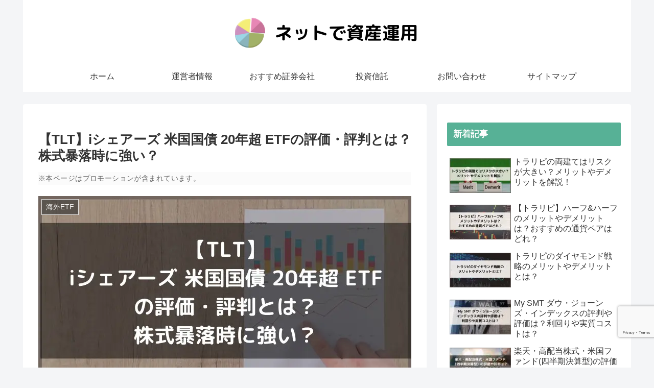

--- FILE ---
content_type: text/html; charset=utf-8
request_url: https://www.google.com/recaptcha/api2/anchor?ar=1&k=6Lc5-IIqAAAAAHmWf97S1L3ZHxdmQgg8UYR5e3Es&co=aHR0cHM6Ly9tb25leS1rbm93aG93LmNvbTo0NDM.&hl=en&v=N67nZn4AqZkNcbeMu4prBgzg&size=invisible&anchor-ms=20000&execute-ms=30000&cb=jh8ch9gjqt5e
body_size: 48951
content:
<!DOCTYPE HTML><html dir="ltr" lang="en"><head><meta http-equiv="Content-Type" content="text/html; charset=UTF-8">
<meta http-equiv="X-UA-Compatible" content="IE=edge">
<title>reCAPTCHA</title>
<style type="text/css">
/* cyrillic-ext */
@font-face {
  font-family: 'Roboto';
  font-style: normal;
  font-weight: 400;
  font-stretch: 100%;
  src: url(//fonts.gstatic.com/s/roboto/v48/KFO7CnqEu92Fr1ME7kSn66aGLdTylUAMa3GUBHMdazTgWw.woff2) format('woff2');
  unicode-range: U+0460-052F, U+1C80-1C8A, U+20B4, U+2DE0-2DFF, U+A640-A69F, U+FE2E-FE2F;
}
/* cyrillic */
@font-face {
  font-family: 'Roboto';
  font-style: normal;
  font-weight: 400;
  font-stretch: 100%;
  src: url(//fonts.gstatic.com/s/roboto/v48/KFO7CnqEu92Fr1ME7kSn66aGLdTylUAMa3iUBHMdazTgWw.woff2) format('woff2');
  unicode-range: U+0301, U+0400-045F, U+0490-0491, U+04B0-04B1, U+2116;
}
/* greek-ext */
@font-face {
  font-family: 'Roboto';
  font-style: normal;
  font-weight: 400;
  font-stretch: 100%;
  src: url(//fonts.gstatic.com/s/roboto/v48/KFO7CnqEu92Fr1ME7kSn66aGLdTylUAMa3CUBHMdazTgWw.woff2) format('woff2');
  unicode-range: U+1F00-1FFF;
}
/* greek */
@font-face {
  font-family: 'Roboto';
  font-style: normal;
  font-weight: 400;
  font-stretch: 100%;
  src: url(//fonts.gstatic.com/s/roboto/v48/KFO7CnqEu92Fr1ME7kSn66aGLdTylUAMa3-UBHMdazTgWw.woff2) format('woff2');
  unicode-range: U+0370-0377, U+037A-037F, U+0384-038A, U+038C, U+038E-03A1, U+03A3-03FF;
}
/* math */
@font-face {
  font-family: 'Roboto';
  font-style: normal;
  font-weight: 400;
  font-stretch: 100%;
  src: url(//fonts.gstatic.com/s/roboto/v48/KFO7CnqEu92Fr1ME7kSn66aGLdTylUAMawCUBHMdazTgWw.woff2) format('woff2');
  unicode-range: U+0302-0303, U+0305, U+0307-0308, U+0310, U+0312, U+0315, U+031A, U+0326-0327, U+032C, U+032F-0330, U+0332-0333, U+0338, U+033A, U+0346, U+034D, U+0391-03A1, U+03A3-03A9, U+03B1-03C9, U+03D1, U+03D5-03D6, U+03F0-03F1, U+03F4-03F5, U+2016-2017, U+2034-2038, U+203C, U+2040, U+2043, U+2047, U+2050, U+2057, U+205F, U+2070-2071, U+2074-208E, U+2090-209C, U+20D0-20DC, U+20E1, U+20E5-20EF, U+2100-2112, U+2114-2115, U+2117-2121, U+2123-214F, U+2190, U+2192, U+2194-21AE, U+21B0-21E5, U+21F1-21F2, U+21F4-2211, U+2213-2214, U+2216-22FF, U+2308-230B, U+2310, U+2319, U+231C-2321, U+2336-237A, U+237C, U+2395, U+239B-23B7, U+23D0, U+23DC-23E1, U+2474-2475, U+25AF, U+25B3, U+25B7, U+25BD, U+25C1, U+25CA, U+25CC, U+25FB, U+266D-266F, U+27C0-27FF, U+2900-2AFF, U+2B0E-2B11, U+2B30-2B4C, U+2BFE, U+3030, U+FF5B, U+FF5D, U+1D400-1D7FF, U+1EE00-1EEFF;
}
/* symbols */
@font-face {
  font-family: 'Roboto';
  font-style: normal;
  font-weight: 400;
  font-stretch: 100%;
  src: url(//fonts.gstatic.com/s/roboto/v48/KFO7CnqEu92Fr1ME7kSn66aGLdTylUAMaxKUBHMdazTgWw.woff2) format('woff2');
  unicode-range: U+0001-000C, U+000E-001F, U+007F-009F, U+20DD-20E0, U+20E2-20E4, U+2150-218F, U+2190, U+2192, U+2194-2199, U+21AF, U+21E6-21F0, U+21F3, U+2218-2219, U+2299, U+22C4-22C6, U+2300-243F, U+2440-244A, U+2460-24FF, U+25A0-27BF, U+2800-28FF, U+2921-2922, U+2981, U+29BF, U+29EB, U+2B00-2BFF, U+4DC0-4DFF, U+FFF9-FFFB, U+10140-1018E, U+10190-1019C, U+101A0, U+101D0-101FD, U+102E0-102FB, U+10E60-10E7E, U+1D2C0-1D2D3, U+1D2E0-1D37F, U+1F000-1F0FF, U+1F100-1F1AD, U+1F1E6-1F1FF, U+1F30D-1F30F, U+1F315, U+1F31C, U+1F31E, U+1F320-1F32C, U+1F336, U+1F378, U+1F37D, U+1F382, U+1F393-1F39F, U+1F3A7-1F3A8, U+1F3AC-1F3AF, U+1F3C2, U+1F3C4-1F3C6, U+1F3CA-1F3CE, U+1F3D4-1F3E0, U+1F3ED, U+1F3F1-1F3F3, U+1F3F5-1F3F7, U+1F408, U+1F415, U+1F41F, U+1F426, U+1F43F, U+1F441-1F442, U+1F444, U+1F446-1F449, U+1F44C-1F44E, U+1F453, U+1F46A, U+1F47D, U+1F4A3, U+1F4B0, U+1F4B3, U+1F4B9, U+1F4BB, U+1F4BF, U+1F4C8-1F4CB, U+1F4D6, U+1F4DA, U+1F4DF, U+1F4E3-1F4E6, U+1F4EA-1F4ED, U+1F4F7, U+1F4F9-1F4FB, U+1F4FD-1F4FE, U+1F503, U+1F507-1F50B, U+1F50D, U+1F512-1F513, U+1F53E-1F54A, U+1F54F-1F5FA, U+1F610, U+1F650-1F67F, U+1F687, U+1F68D, U+1F691, U+1F694, U+1F698, U+1F6AD, U+1F6B2, U+1F6B9-1F6BA, U+1F6BC, U+1F6C6-1F6CF, U+1F6D3-1F6D7, U+1F6E0-1F6EA, U+1F6F0-1F6F3, U+1F6F7-1F6FC, U+1F700-1F7FF, U+1F800-1F80B, U+1F810-1F847, U+1F850-1F859, U+1F860-1F887, U+1F890-1F8AD, U+1F8B0-1F8BB, U+1F8C0-1F8C1, U+1F900-1F90B, U+1F93B, U+1F946, U+1F984, U+1F996, U+1F9E9, U+1FA00-1FA6F, U+1FA70-1FA7C, U+1FA80-1FA89, U+1FA8F-1FAC6, U+1FACE-1FADC, U+1FADF-1FAE9, U+1FAF0-1FAF8, U+1FB00-1FBFF;
}
/* vietnamese */
@font-face {
  font-family: 'Roboto';
  font-style: normal;
  font-weight: 400;
  font-stretch: 100%;
  src: url(//fonts.gstatic.com/s/roboto/v48/KFO7CnqEu92Fr1ME7kSn66aGLdTylUAMa3OUBHMdazTgWw.woff2) format('woff2');
  unicode-range: U+0102-0103, U+0110-0111, U+0128-0129, U+0168-0169, U+01A0-01A1, U+01AF-01B0, U+0300-0301, U+0303-0304, U+0308-0309, U+0323, U+0329, U+1EA0-1EF9, U+20AB;
}
/* latin-ext */
@font-face {
  font-family: 'Roboto';
  font-style: normal;
  font-weight: 400;
  font-stretch: 100%;
  src: url(//fonts.gstatic.com/s/roboto/v48/KFO7CnqEu92Fr1ME7kSn66aGLdTylUAMa3KUBHMdazTgWw.woff2) format('woff2');
  unicode-range: U+0100-02BA, U+02BD-02C5, U+02C7-02CC, U+02CE-02D7, U+02DD-02FF, U+0304, U+0308, U+0329, U+1D00-1DBF, U+1E00-1E9F, U+1EF2-1EFF, U+2020, U+20A0-20AB, U+20AD-20C0, U+2113, U+2C60-2C7F, U+A720-A7FF;
}
/* latin */
@font-face {
  font-family: 'Roboto';
  font-style: normal;
  font-weight: 400;
  font-stretch: 100%;
  src: url(//fonts.gstatic.com/s/roboto/v48/KFO7CnqEu92Fr1ME7kSn66aGLdTylUAMa3yUBHMdazQ.woff2) format('woff2');
  unicode-range: U+0000-00FF, U+0131, U+0152-0153, U+02BB-02BC, U+02C6, U+02DA, U+02DC, U+0304, U+0308, U+0329, U+2000-206F, U+20AC, U+2122, U+2191, U+2193, U+2212, U+2215, U+FEFF, U+FFFD;
}
/* cyrillic-ext */
@font-face {
  font-family: 'Roboto';
  font-style: normal;
  font-weight: 500;
  font-stretch: 100%;
  src: url(//fonts.gstatic.com/s/roboto/v48/KFO7CnqEu92Fr1ME7kSn66aGLdTylUAMa3GUBHMdazTgWw.woff2) format('woff2');
  unicode-range: U+0460-052F, U+1C80-1C8A, U+20B4, U+2DE0-2DFF, U+A640-A69F, U+FE2E-FE2F;
}
/* cyrillic */
@font-face {
  font-family: 'Roboto';
  font-style: normal;
  font-weight: 500;
  font-stretch: 100%;
  src: url(//fonts.gstatic.com/s/roboto/v48/KFO7CnqEu92Fr1ME7kSn66aGLdTylUAMa3iUBHMdazTgWw.woff2) format('woff2');
  unicode-range: U+0301, U+0400-045F, U+0490-0491, U+04B0-04B1, U+2116;
}
/* greek-ext */
@font-face {
  font-family: 'Roboto';
  font-style: normal;
  font-weight: 500;
  font-stretch: 100%;
  src: url(//fonts.gstatic.com/s/roboto/v48/KFO7CnqEu92Fr1ME7kSn66aGLdTylUAMa3CUBHMdazTgWw.woff2) format('woff2');
  unicode-range: U+1F00-1FFF;
}
/* greek */
@font-face {
  font-family: 'Roboto';
  font-style: normal;
  font-weight: 500;
  font-stretch: 100%;
  src: url(//fonts.gstatic.com/s/roboto/v48/KFO7CnqEu92Fr1ME7kSn66aGLdTylUAMa3-UBHMdazTgWw.woff2) format('woff2');
  unicode-range: U+0370-0377, U+037A-037F, U+0384-038A, U+038C, U+038E-03A1, U+03A3-03FF;
}
/* math */
@font-face {
  font-family: 'Roboto';
  font-style: normal;
  font-weight: 500;
  font-stretch: 100%;
  src: url(//fonts.gstatic.com/s/roboto/v48/KFO7CnqEu92Fr1ME7kSn66aGLdTylUAMawCUBHMdazTgWw.woff2) format('woff2');
  unicode-range: U+0302-0303, U+0305, U+0307-0308, U+0310, U+0312, U+0315, U+031A, U+0326-0327, U+032C, U+032F-0330, U+0332-0333, U+0338, U+033A, U+0346, U+034D, U+0391-03A1, U+03A3-03A9, U+03B1-03C9, U+03D1, U+03D5-03D6, U+03F0-03F1, U+03F4-03F5, U+2016-2017, U+2034-2038, U+203C, U+2040, U+2043, U+2047, U+2050, U+2057, U+205F, U+2070-2071, U+2074-208E, U+2090-209C, U+20D0-20DC, U+20E1, U+20E5-20EF, U+2100-2112, U+2114-2115, U+2117-2121, U+2123-214F, U+2190, U+2192, U+2194-21AE, U+21B0-21E5, U+21F1-21F2, U+21F4-2211, U+2213-2214, U+2216-22FF, U+2308-230B, U+2310, U+2319, U+231C-2321, U+2336-237A, U+237C, U+2395, U+239B-23B7, U+23D0, U+23DC-23E1, U+2474-2475, U+25AF, U+25B3, U+25B7, U+25BD, U+25C1, U+25CA, U+25CC, U+25FB, U+266D-266F, U+27C0-27FF, U+2900-2AFF, U+2B0E-2B11, U+2B30-2B4C, U+2BFE, U+3030, U+FF5B, U+FF5D, U+1D400-1D7FF, U+1EE00-1EEFF;
}
/* symbols */
@font-face {
  font-family: 'Roboto';
  font-style: normal;
  font-weight: 500;
  font-stretch: 100%;
  src: url(//fonts.gstatic.com/s/roboto/v48/KFO7CnqEu92Fr1ME7kSn66aGLdTylUAMaxKUBHMdazTgWw.woff2) format('woff2');
  unicode-range: U+0001-000C, U+000E-001F, U+007F-009F, U+20DD-20E0, U+20E2-20E4, U+2150-218F, U+2190, U+2192, U+2194-2199, U+21AF, U+21E6-21F0, U+21F3, U+2218-2219, U+2299, U+22C4-22C6, U+2300-243F, U+2440-244A, U+2460-24FF, U+25A0-27BF, U+2800-28FF, U+2921-2922, U+2981, U+29BF, U+29EB, U+2B00-2BFF, U+4DC0-4DFF, U+FFF9-FFFB, U+10140-1018E, U+10190-1019C, U+101A0, U+101D0-101FD, U+102E0-102FB, U+10E60-10E7E, U+1D2C0-1D2D3, U+1D2E0-1D37F, U+1F000-1F0FF, U+1F100-1F1AD, U+1F1E6-1F1FF, U+1F30D-1F30F, U+1F315, U+1F31C, U+1F31E, U+1F320-1F32C, U+1F336, U+1F378, U+1F37D, U+1F382, U+1F393-1F39F, U+1F3A7-1F3A8, U+1F3AC-1F3AF, U+1F3C2, U+1F3C4-1F3C6, U+1F3CA-1F3CE, U+1F3D4-1F3E0, U+1F3ED, U+1F3F1-1F3F3, U+1F3F5-1F3F7, U+1F408, U+1F415, U+1F41F, U+1F426, U+1F43F, U+1F441-1F442, U+1F444, U+1F446-1F449, U+1F44C-1F44E, U+1F453, U+1F46A, U+1F47D, U+1F4A3, U+1F4B0, U+1F4B3, U+1F4B9, U+1F4BB, U+1F4BF, U+1F4C8-1F4CB, U+1F4D6, U+1F4DA, U+1F4DF, U+1F4E3-1F4E6, U+1F4EA-1F4ED, U+1F4F7, U+1F4F9-1F4FB, U+1F4FD-1F4FE, U+1F503, U+1F507-1F50B, U+1F50D, U+1F512-1F513, U+1F53E-1F54A, U+1F54F-1F5FA, U+1F610, U+1F650-1F67F, U+1F687, U+1F68D, U+1F691, U+1F694, U+1F698, U+1F6AD, U+1F6B2, U+1F6B9-1F6BA, U+1F6BC, U+1F6C6-1F6CF, U+1F6D3-1F6D7, U+1F6E0-1F6EA, U+1F6F0-1F6F3, U+1F6F7-1F6FC, U+1F700-1F7FF, U+1F800-1F80B, U+1F810-1F847, U+1F850-1F859, U+1F860-1F887, U+1F890-1F8AD, U+1F8B0-1F8BB, U+1F8C0-1F8C1, U+1F900-1F90B, U+1F93B, U+1F946, U+1F984, U+1F996, U+1F9E9, U+1FA00-1FA6F, U+1FA70-1FA7C, U+1FA80-1FA89, U+1FA8F-1FAC6, U+1FACE-1FADC, U+1FADF-1FAE9, U+1FAF0-1FAF8, U+1FB00-1FBFF;
}
/* vietnamese */
@font-face {
  font-family: 'Roboto';
  font-style: normal;
  font-weight: 500;
  font-stretch: 100%;
  src: url(//fonts.gstatic.com/s/roboto/v48/KFO7CnqEu92Fr1ME7kSn66aGLdTylUAMa3OUBHMdazTgWw.woff2) format('woff2');
  unicode-range: U+0102-0103, U+0110-0111, U+0128-0129, U+0168-0169, U+01A0-01A1, U+01AF-01B0, U+0300-0301, U+0303-0304, U+0308-0309, U+0323, U+0329, U+1EA0-1EF9, U+20AB;
}
/* latin-ext */
@font-face {
  font-family: 'Roboto';
  font-style: normal;
  font-weight: 500;
  font-stretch: 100%;
  src: url(//fonts.gstatic.com/s/roboto/v48/KFO7CnqEu92Fr1ME7kSn66aGLdTylUAMa3KUBHMdazTgWw.woff2) format('woff2');
  unicode-range: U+0100-02BA, U+02BD-02C5, U+02C7-02CC, U+02CE-02D7, U+02DD-02FF, U+0304, U+0308, U+0329, U+1D00-1DBF, U+1E00-1E9F, U+1EF2-1EFF, U+2020, U+20A0-20AB, U+20AD-20C0, U+2113, U+2C60-2C7F, U+A720-A7FF;
}
/* latin */
@font-face {
  font-family: 'Roboto';
  font-style: normal;
  font-weight: 500;
  font-stretch: 100%;
  src: url(//fonts.gstatic.com/s/roboto/v48/KFO7CnqEu92Fr1ME7kSn66aGLdTylUAMa3yUBHMdazQ.woff2) format('woff2');
  unicode-range: U+0000-00FF, U+0131, U+0152-0153, U+02BB-02BC, U+02C6, U+02DA, U+02DC, U+0304, U+0308, U+0329, U+2000-206F, U+20AC, U+2122, U+2191, U+2193, U+2212, U+2215, U+FEFF, U+FFFD;
}
/* cyrillic-ext */
@font-face {
  font-family: 'Roboto';
  font-style: normal;
  font-weight: 900;
  font-stretch: 100%;
  src: url(//fonts.gstatic.com/s/roboto/v48/KFO7CnqEu92Fr1ME7kSn66aGLdTylUAMa3GUBHMdazTgWw.woff2) format('woff2');
  unicode-range: U+0460-052F, U+1C80-1C8A, U+20B4, U+2DE0-2DFF, U+A640-A69F, U+FE2E-FE2F;
}
/* cyrillic */
@font-face {
  font-family: 'Roboto';
  font-style: normal;
  font-weight: 900;
  font-stretch: 100%;
  src: url(//fonts.gstatic.com/s/roboto/v48/KFO7CnqEu92Fr1ME7kSn66aGLdTylUAMa3iUBHMdazTgWw.woff2) format('woff2');
  unicode-range: U+0301, U+0400-045F, U+0490-0491, U+04B0-04B1, U+2116;
}
/* greek-ext */
@font-face {
  font-family: 'Roboto';
  font-style: normal;
  font-weight: 900;
  font-stretch: 100%;
  src: url(//fonts.gstatic.com/s/roboto/v48/KFO7CnqEu92Fr1ME7kSn66aGLdTylUAMa3CUBHMdazTgWw.woff2) format('woff2');
  unicode-range: U+1F00-1FFF;
}
/* greek */
@font-face {
  font-family: 'Roboto';
  font-style: normal;
  font-weight: 900;
  font-stretch: 100%;
  src: url(//fonts.gstatic.com/s/roboto/v48/KFO7CnqEu92Fr1ME7kSn66aGLdTylUAMa3-UBHMdazTgWw.woff2) format('woff2');
  unicode-range: U+0370-0377, U+037A-037F, U+0384-038A, U+038C, U+038E-03A1, U+03A3-03FF;
}
/* math */
@font-face {
  font-family: 'Roboto';
  font-style: normal;
  font-weight: 900;
  font-stretch: 100%;
  src: url(//fonts.gstatic.com/s/roboto/v48/KFO7CnqEu92Fr1ME7kSn66aGLdTylUAMawCUBHMdazTgWw.woff2) format('woff2');
  unicode-range: U+0302-0303, U+0305, U+0307-0308, U+0310, U+0312, U+0315, U+031A, U+0326-0327, U+032C, U+032F-0330, U+0332-0333, U+0338, U+033A, U+0346, U+034D, U+0391-03A1, U+03A3-03A9, U+03B1-03C9, U+03D1, U+03D5-03D6, U+03F0-03F1, U+03F4-03F5, U+2016-2017, U+2034-2038, U+203C, U+2040, U+2043, U+2047, U+2050, U+2057, U+205F, U+2070-2071, U+2074-208E, U+2090-209C, U+20D0-20DC, U+20E1, U+20E5-20EF, U+2100-2112, U+2114-2115, U+2117-2121, U+2123-214F, U+2190, U+2192, U+2194-21AE, U+21B0-21E5, U+21F1-21F2, U+21F4-2211, U+2213-2214, U+2216-22FF, U+2308-230B, U+2310, U+2319, U+231C-2321, U+2336-237A, U+237C, U+2395, U+239B-23B7, U+23D0, U+23DC-23E1, U+2474-2475, U+25AF, U+25B3, U+25B7, U+25BD, U+25C1, U+25CA, U+25CC, U+25FB, U+266D-266F, U+27C0-27FF, U+2900-2AFF, U+2B0E-2B11, U+2B30-2B4C, U+2BFE, U+3030, U+FF5B, U+FF5D, U+1D400-1D7FF, U+1EE00-1EEFF;
}
/* symbols */
@font-face {
  font-family: 'Roboto';
  font-style: normal;
  font-weight: 900;
  font-stretch: 100%;
  src: url(//fonts.gstatic.com/s/roboto/v48/KFO7CnqEu92Fr1ME7kSn66aGLdTylUAMaxKUBHMdazTgWw.woff2) format('woff2');
  unicode-range: U+0001-000C, U+000E-001F, U+007F-009F, U+20DD-20E0, U+20E2-20E4, U+2150-218F, U+2190, U+2192, U+2194-2199, U+21AF, U+21E6-21F0, U+21F3, U+2218-2219, U+2299, U+22C4-22C6, U+2300-243F, U+2440-244A, U+2460-24FF, U+25A0-27BF, U+2800-28FF, U+2921-2922, U+2981, U+29BF, U+29EB, U+2B00-2BFF, U+4DC0-4DFF, U+FFF9-FFFB, U+10140-1018E, U+10190-1019C, U+101A0, U+101D0-101FD, U+102E0-102FB, U+10E60-10E7E, U+1D2C0-1D2D3, U+1D2E0-1D37F, U+1F000-1F0FF, U+1F100-1F1AD, U+1F1E6-1F1FF, U+1F30D-1F30F, U+1F315, U+1F31C, U+1F31E, U+1F320-1F32C, U+1F336, U+1F378, U+1F37D, U+1F382, U+1F393-1F39F, U+1F3A7-1F3A8, U+1F3AC-1F3AF, U+1F3C2, U+1F3C4-1F3C6, U+1F3CA-1F3CE, U+1F3D4-1F3E0, U+1F3ED, U+1F3F1-1F3F3, U+1F3F5-1F3F7, U+1F408, U+1F415, U+1F41F, U+1F426, U+1F43F, U+1F441-1F442, U+1F444, U+1F446-1F449, U+1F44C-1F44E, U+1F453, U+1F46A, U+1F47D, U+1F4A3, U+1F4B0, U+1F4B3, U+1F4B9, U+1F4BB, U+1F4BF, U+1F4C8-1F4CB, U+1F4D6, U+1F4DA, U+1F4DF, U+1F4E3-1F4E6, U+1F4EA-1F4ED, U+1F4F7, U+1F4F9-1F4FB, U+1F4FD-1F4FE, U+1F503, U+1F507-1F50B, U+1F50D, U+1F512-1F513, U+1F53E-1F54A, U+1F54F-1F5FA, U+1F610, U+1F650-1F67F, U+1F687, U+1F68D, U+1F691, U+1F694, U+1F698, U+1F6AD, U+1F6B2, U+1F6B9-1F6BA, U+1F6BC, U+1F6C6-1F6CF, U+1F6D3-1F6D7, U+1F6E0-1F6EA, U+1F6F0-1F6F3, U+1F6F7-1F6FC, U+1F700-1F7FF, U+1F800-1F80B, U+1F810-1F847, U+1F850-1F859, U+1F860-1F887, U+1F890-1F8AD, U+1F8B0-1F8BB, U+1F8C0-1F8C1, U+1F900-1F90B, U+1F93B, U+1F946, U+1F984, U+1F996, U+1F9E9, U+1FA00-1FA6F, U+1FA70-1FA7C, U+1FA80-1FA89, U+1FA8F-1FAC6, U+1FACE-1FADC, U+1FADF-1FAE9, U+1FAF0-1FAF8, U+1FB00-1FBFF;
}
/* vietnamese */
@font-face {
  font-family: 'Roboto';
  font-style: normal;
  font-weight: 900;
  font-stretch: 100%;
  src: url(//fonts.gstatic.com/s/roboto/v48/KFO7CnqEu92Fr1ME7kSn66aGLdTylUAMa3OUBHMdazTgWw.woff2) format('woff2');
  unicode-range: U+0102-0103, U+0110-0111, U+0128-0129, U+0168-0169, U+01A0-01A1, U+01AF-01B0, U+0300-0301, U+0303-0304, U+0308-0309, U+0323, U+0329, U+1EA0-1EF9, U+20AB;
}
/* latin-ext */
@font-face {
  font-family: 'Roboto';
  font-style: normal;
  font-weight: 900;
  font-stretch: 100%;
  src: url(//fonts.gstatic.com/s/roboto/v48/KFO7CnqEu92Fr1ME7kSn66aGLdTylUAMa3KUBHMdazTgWw.woff2) format('woff2');
  unicode-range: U+0100-02BA, U+02BD-02C5, U+02C7-02CC, U+02CE-02D7, U+02DD-02FF, U+0304, U+0308, U+0329, U+1D00-1DBF, U+1E00-1E9F, U+1EF2-1EFF, U+2020, U+20A0-20AB, U+20AD-20C0, U+2113, U+2C60-2C7F, U+A720-A7FF;
}
/* latin */
@font-face {
  font-family: 'Roboto';
  font-style: normal;
  font-weight: 900;
  font-stretch: 100%;
  src: url(//fonts.gstatic.com/s/roboto/v48/KFO7CnqEu92Fr1ME7kSn66aGLdTylUAMa3yUBHMdazQ.woff2) format('woff2');
  unicode-range: U+0000-00FF, U+0131, U+0152-0153, U+02BB-02BC, U+02C6, U+02DA, U+02DC, U+0304, U+0308, U+0329, U+2000-206F, U+20AC, U+2122, U+2191, U+2193, U+2212, U+2215, U+FEFF, U+FFFD;
}

</style>
<link rel="stylesheet" type="text/css" href="https://www.gstatic.com/recaptcha/releases/N67nZn4AqZkNcbeMu4prBgzg/styles__ltr.css">
<script nonce="qbaNx-Vl3M2ViJNjgd20KA" type="text/javascript">window['__recaptcha_api'] = 'https://www.google.com/recaptcha/api2/';</script>
<script type="text/javascript" src="https://www.gstatic.com/recaptcha/releases/N67nZn4AqZkNcbeMu4prBgzg/recaptcha__en.js" nonce="qbaNx-Vl3M2ViJNjgd20KA">
      
    </script></head>
<body><div id="rc-anchor-alert" class="rc-anchor-alert"></div>
<input type="hidden" id="recaptcha-token" value="[base64]">
<script type="text/javascript" nonce="qbaNx-Vl3M2ViJNjgd20KA">
      recaptcha.anchor.Main.init("[\x22ainput\x22,[\x22bgdata\x22,\x22\x22,\[base64]/[base64]/[base64]/bmV3IHJbeF0oY1swXSk6RT09Mj9uZXcgclt4XShjWzBdLGNbMV0pOkU9PTM/bmV3IHJbeF0oY1swXSxjWzFdLGNbMl0pOkU9PTQ/[base64]/[base64]/[base64]/[base64]/[base64]/[base64]/[base64]/[base64]\x22,\[base64]\\u003d\x22,\x22bkpRw7bDrsKkb0ErS8OZwqYSw7wFw4QsEi5FeyMQAcKGQMOXwrrDscKpwo/Cu0DDq8OHFcKsO8KhEcKTw6bDmcKcw43Cry7CmRwPJV9RRE/DlMO/e8OjIsKFDsKgwoMHMHxScFPCmw/CiW5MwozDqG5+dMK3wq/Dl8KiwrlVw4Vnwr3Dv8KLwrTClsOnL8Kdw7HDqsOKwr4/eCjCnsKiw7PCv8OSJUzDqcOTwrjDpMKQLQLDswIswqZ7IsKswp3DjzxLw5kjRsOsQHo6TEhMwpTDlGUtE8OHYsKnOGANU3pFDMOsw7DCjMK1ccKWKSR7H3HChAgIfA/[base64]/DkcKjMjrDoQo6wq7Drz5oRwPDssOqwrg4w53DlCtAPMKXw6lSwqvDmMKcw4/Dq3EAw5nCs8KwwqhPwqRSOsO0w6/Cp8KsLMONGsKRworCvcK2w4Jjw4TCncKgw5FsdcK6d8OhJcOnw57Cn07ClMORNCzDrGvCqlwvwoLCjMKkMcOTwpUzwqM0IlYqwqoFBcK4w6QNNVoDwoEgwoHDjVjCn8K3LnwSw6HCkypmK8OUwr/DusOqwrrCpHDDkMKlXDhPwqfDjWBbLMOqwopiwpvCo8O8w65yw5dhwrnCv1RDUSXCicOiJghUw63Cn8KKPxRdwqDCrGbCsBAePB/[base64]/Cr0fDv0EAw7tzanHCisOJwrotQsOvNcOkIXQJw4LDrmwlw5QPV1/[base64]/Dh8K5FjwIw5pcT8O8w4rDl8K1X8KoDsKAwq3DpsKsZAVMwqo6UcKWdsO4woDDlXvCjcK/woXCvgUYLMOJGD/DvRgUw6N0b3JTwq3CgHlDw6rDosOBw40wbsKvwq/Dm8OlB8OkwprDi8O3wqzCnBLCmi1RAmDDscK/T2dwwqHDv8K1w7VCwqLDvsKVwqnCrnZCD35Pwr9nwrrCuQR7w6oUw6hVw7DDh8OSAcKjasOHw4/ChMKEwoXDvnc5w5vDk8KPAjlfP8KVeWLDmBrCiCfDm8KxUcKzw4DCncO9TgvCksKpw7EDHMKVw5HDiUHCtcKvM3TDvkHCqSzDukfDkMOGw5tww6bCjiXCsWE3wowHw6ByI8KvaMOgw5tWwp5cwprCvXHDn0M7w6vDnSfCvG/Dvh4qwqXDm8K5w5ZYUy7Dnx7CjsORw7YFw7nDh8KCwqbCl07CicOawpjDh8OLw4o6IzLCiU3Dii4INELDin8Iw7gUw7DCqXjCvG/CtcKdwq7Crw47wrzCh8Kcwq0df8O1wp5uP2LDj2kYbcKrw6AFwq7CpMOTwrTDhMODAhDDqcKWwo/CiA/DiMKPNsKhw4bCvMK9wrHCgjggE8KlQHxQw6B2wo1awqcWw49qw4jDtXsIJsOYwqJew4l0E0U1w4nDuCnDq8KJwqDCmRXDs8OLw4nDmsO6dGhsFkRuMmM8HMOyw7vDocKZw75ALVwjOcKAwrQ1QmvDjG9bfEzDsg9DEX0Kwr/[base64]/CpiF3VsO/w5bChMKvw73DmC1XGWjCscOeXB5SfMK1AQbCk2nCnMOYcz7ChyAedkbDpWfCpMO9wobCgMOzPnnCuB47wrbDlzQewqPCnsKkw7ZpwrnDnDBWQ0vDqcOLw6tTMsODwq/DnHTDpMObGDTCtE9jwoHCv8KnwrkBwqgYPcKxT2dNcsKhwr4BSMOsZsOewpzCgcOHw7DDkBFlfMKpTsKmeD/CmmRDwqkSwpAJYsOuwqbCniLChX5cZ8KGZ8KAwpoxOWsVAgAWbsKbwp7CqwbDlMKgwrbCjS4YeTIxXCZQw7oLw5vDslJwwobDhQnCslfDhcOcGMOcNsOWwq5LQRLDn8OrCxLDhcO4wrvDowrDiXEGwrfChA83wp7DhDzDv8OMw5YdwovClsOVw6p/w4BTwqlzw4EPBcKMJcOZPEPDn8K5IFgWI8Kkw6Ypw7HDpTTCtlpYw5LCvcOrwpp9AMKtE37CrsOqO8OBBjXCol7CpcKdSTowAjTDrsOxfWPCpMO7wo/[base64]/EcOZG8KMw7c4w49xwpnCp3nCocKnTmY+akXCt2HDljMFdXMgXnXDvTzDmX7Dq8OcVgYNS8KtworDjwzDj0TDrcONwrjDucKaw49rwopHXH/[base64]/CqsO1f8OJZWVUfcK7VWTCrUdDw6/DuxPCiXrCpn/Dvh7DmhgTwr/DjDDDlMOfFWUKNsK5wrNpw5oDw63DoBglw7VPM8KPRDXCu8KyBsOqSkHCgSzCoSUvBHMjBsOFOMOmw7MFw4x/QsO8woLDqTdcIBLDnMKSwrd3GsOVMUbDvMO3wpjCtcKCw6x3wrd3GHJhBwTDjjjDoD3DlVXCo8OyacOXecKlESzDosKQVwjDhyswTlrDrMKNBsO1wplQFVM7bcONRsKfwpEcUcKxw7zDukgJOi/ChBpZwo4vwqHCkXzDty4Ow4hXwp7CsXzCtsKiRcKmwr7CiCZgw6HDtHZKMMKkbm4mw7JKw7gQw4JTwp9YdMOjDMOKU8KMQcOSM8O4w4nDm1TDunjCjsKewpvDjcKRaGrDpjsuwr3CjMOcwpvCs8KlK2Y0wqJTw6nDkTB/XMOxwp3Cm0wdwpZowrQsccOpwo3DlEouVkVfO8KqGcOGwpNlBMO6eivDqcKoMMKMIsO3wr9RfMOmfsOww7QWaTTCmwvDpwV4w7NqUn7DgsKhJMKuwowEDMKWTMKLa17Cs8OPF8KPwqLCnsO+IEESw6NfwpjDv3RTwpPDvAZgwprCgMKnX2BuPGA/TsO0IUDCigU4BhFwRz3Dky3CrsOQEXcFw7ZkBcKQAsKTR8OawqlswrzDhwVaOCHCixVBcApGw7p1SCrCk8OgdGPCtl1owog3NB8Ow5TDosKWw6HCi8Ocw7Flw5HDlCBwwpzClcOawqnCj8KbaRFYBsOMVy/[base64]/wrLDrsK+dQLDiMKlCzDCgMKmw57CtMOpwq1rcMKdwqs9MwTCmw/CqWzCjMOwasOoD8OGYUp3wrnDtC5rwoDCij0OfcOOw7dvAjwCw5vDsMKgOsOpdT8lLG3DsMKQwotnw77DjTXChVzCoi3DgU5Iwr/DsMONw78DMcOMw57DmsOGw69iAMKDwqHCrsOnE8KTP8K+w7VfKXh2wpPClxvCicO8RMKCw7Adw7d5JsOUSMOmwpM7w74KSCrDqBtVw67Cngc7w5oHOAHCqcKKwpLCslXCqGdteMOgQhHDvcOrwrPClcOQwrXCgV0iPcKUw4YLYRTCn8OswrUbLTQOw5/CncKiOMOQw4hkb1vCrMKww7xmw6FBRcOfw4bCusO1w6LDsMKhbSDDijxCSQ/Dp1gPUXANVcOzw4cdfcKgccKNZMOOw6UiFMK+wqANa8OGbcKvIgUYw5LDssKXRMOaeAczeMO/ecONworClykka1V3w4tow5TCvMKSw696FMOuH8Oxw5Qbw6bCqsOpwp96SsOXQ8OBBS7Cg8Kqw6o/[base64]/DpcKzIMKbXcObwpjDi1/Cs8KnN8Kqwq3Dm8OFfMOJwrd+wqrDogtFesK8wqhIDQnCgXvDg8KswpLDoMOdw5gywrnCuXVxPcOiw5RZwqZ/[base64]/w4jDl8KgaU8SHcOCHTh4XV3DosKeX8KFworDscO6eHlkwphvLsKNT8OYJsOFG8OsMcOEwqHCssO8CHzDnBkIw6rCj8KMVsK5w4Fpw5LDisODASJAQMOvw4HCtcKZZQU0FMORwqx8w7rDmW/CncO4wo9yUsONSsO/HsKpwpTCgMOgUE9ww4kuw4g6wp/DinbCpMKBVMOFw4PDjWAjwoF6w5Mpw4kBwo/Cu1DCuVHCmnVRwrzChsOFwpzCimbCq8O+w5vDnlDClEDCoivDiMKBf3XDm03Cu8OPw4zCucK2G8O2Q8OlUcKABMO+w5vDmsOmwo/CnB0rPhJef2odKcKNDsOowqzDtMO6woRYwqbDrF0uf8K+QTENB8OtSAxmw7UqwqMDLcKcZsOXKMKaMMOnNMK7w40jYW7Ct8OMw6s6JcKJwoFww5/CuX7CusKFw4TDjcO2w7XDicOnwqUNw49qJsOrwoFAK0/DjcKRfMKAwqwGwr7Cin7Cj8Kqw5HDvyLCqsK4WBkgwpjDkxAPRwl2azdkbDUew7DDqUMlXMOjHMK7E2BEfcK8wrjCmlIOZTHDkQdXHiYNJyDDkULDu1XCuz7CvMOmA8KVH8OoMcKlZsKrSlQSMkd2ecK/MXMfw7LCtMOSY8KcwoBvw7Ukw7rDsMOrwpsWw4zDrnrCvMOVKcKkwr1LPxY7BjvCowcfDQjDkTDCu2EEwrwcw53CoxgLU8KEMsOjWcKew6/[base64]/wrNhw4ZZdW/[base64]/wqxgUU/Dp8K4w6fCssK8FDRGw4TDo8KZOELCrsONwpbDp8O7w4fDscOqw7s+w67Cp8KqZcOGT8OfOg3Ds3XCosO+QiPCs8OGwozCqcOHD1EBFyMOw5Nhw75Xw4Brwq9QFm/CqGnDnB/CoHxpf8OLDjoXwoElwoHDvR/[base64]/[base64]/CjcKEwpTDnsOWw7DCmkpSw5TDpnHDqsO8w57Dnndpw5FBMcOww6vDlHc6wrHCt8K0w55Sw4TDk1jDkQ7Dr2fCssKcwonDmnXCl8KTRcOPGwDCscK+HsKuHkkLcMKaScKWw4/DmsKcZMKgwpzDjsKhA8Onw6d6w6nDoMKSw687CEbCi8O1w5NYG8OEcS3CqsKkIg7DsxUrcMKpHjvDhE0eIcORSsO9T8K3AmtjbE8Tw7/DtQEbwpcoccK6w6HCqsKyw5Bqwqo6wpzCm8OoecKew7hYQjrDjcOJLsOgwrkaw70ww6jDjsO6w5gwwpTDp8KFw4Zjw4/[base64]/Ck8OQw4w8w6zCnik+w5Jxwqdrw50RXwTCj8OCwowewr9FGWFcw7AqbcOCw5DDniBUH8OwWcKNFMKYw7vDm8OZHMKkIMKHw5HCqwXDlHrConvCkMKFwqbCtMKnIwbDqGckLsOcwpXCoTZoVAhSXUtyZMOSwrZbATQlPhNHw6Ewwo8Wwpd5TMKcwrwyU8OQwpd/w4DDsMOqQypTPSrCjh9rw4HCt8KwH2wDwo5VccKfw5HChVDCrj0qwolSIcOTF8OVOwrDunjDscObwoHClsK+OA59eCsOwpQqw4Akw7PDvMOIJ0zChMKww7ByFQR7w7hGw7/CmcO7w5oEGMOowr3DkT/Dhh1gJsOxwq58D8KmZHjDg8KKwqhOwqbClcK9eBDDhcOXwocFw5g3w7fCviwmRcK1DClLTF/CuMKRFgU6wpLDiMOZIMO0woXCvC8wA8KpP8K8w7nCjWkDVG3CqhNPecKDJ8KBw60XCwTClsO8NAFpRQJoHydJScKxN2TDnjbDrR0uwofDtldxw4FUwqjCinzDoyZzEVXCs8ObblvDoUQrw7jDnRzCp8OTW8K+MSdcw7HDhn/CpmR2woLCi8OdA8O2DMORwqjDocOgQlJPHB3CrsO1PwvDqsKTPcKKW8KIbzvCuxpRwp/Dhj3Cu1fDv346wp/Dj8KGwr7DlkdabsOWw7E9BxwHwpl1w4QqRcOGw70swoEmFnY7wrJYfsKQw7TDt8Oxw4sqA8O6w7vDksOewp4/Mw3CrMKYUMKacBHDmiIGwonDtxTClTN2wpnCo8KjDsK8JCLCiMKswog5J8OKw6/[base64]/wqjDv3MTU2dEw6rDp3cgwp4dw4EadnIPSMK9w5VEw5kofcKxw54TGMOLBMKbFFXDrMOBY0kRw5fDnMOkI1wQHG/DhMKpw6g4OAhjwowbwrPDscK9acOQwr0qw4fDp0bDisKlwrrDmcOgVsOpXMO7w6TDosKQUMO/TMKLwq/ChhDComHCsWpsCm3DhcKOwrHDnBLCm8OTwpByw7jCkAgiw5DDuhURb8K/W1LCpkLClQHDmD/DkcKGwq4kB8KJZMOhV8KNNsOYwpnCosKfw4liw7x/[base64]/Sikuw7Unak/DjcOPw4xGZcOkawRnw7nCo2tHXnBcJMOpwr7Do3VCw6IzW8KXIcO3wr3Dm1/DnSbCpMOxX8OSTjXCoMKCwrDCphQpwoJKw7NFKcKvwoJgVxbCiXEhVyYWT8KfwqPClilxDgAQwrDCi8KvU8OVwobDpH/[base64]/Co8ORw49hXXLDi3ltw6oiYHPDm3zDlMOzW1tSZMKKOcOawp/Dj2hEw5jDhB7DhwTDocO6wo0zcV7ChcK7YgpTwpw6wqFuw7jCp8KaWihLwpTChcK4w5cyTkzDnMOYw7bCuUV3w5fDocOtOwZNe8OkG8OjwpjCjTjDrsOdw4LCsMOZP8KvGMK3KMOiw7/ChXPDuERmwp3Cj25qI24swqIGNGs7wrfDkVHDicKcUMOXecOXLsO+wpHCgMO9OcKqworDucOidsOBwq3Du8KVFWfDlxHCp2nClkp4cisnwrXDqxXClsOiw4zClMOpwoFPNcKtwrVKNxRMwq97w7xqwr7CiQEXw5XCkxdUQsOxwpTClsOBMA/CocOUFcOuUsKODREpTGzDtsK2SsKawqVQw7jCmCEowqc/w73CocKCV01obT0mwrPDvQnCl1jCs1nDrMO1H8Knw4bDry/DnMKwShbDrzZbw6QcFsKJwp3DkcOZDcOywr3CiMKZAWbDmz/DiwrCi3XDtx8Gw7UqfMOTbsKOw7EmTsKXwrLClsKhw6xJFFzDo8O5JXdHNcO5PsOtWgfCn3XCgsKMw5xeLmHCnhZ4wrgxPcOWW2xfwoDCqcOwCcKowpvClwEFKMKmRGwAdsKzfGTDgcKaSX/Dl8KLwqNuU8Kbw6DDl8OcE10LSBfDiQo1SMK5QA/CicObwpPCscOACMKEw7Z1csK/DsKcb0E/[base64]/DmMO7eXptSW7CsnhHw48Ew4VYQsKVw5XDosO+w4Uqw4E9QSQTa3zCr8KyfjzChcK7AsKsbRDDnMONw5TCqsKJM8ODwppZSSJPw7bDvsOSRw7Cg8OQw4fDkMOXw4dObMOQQG52LmB2UcOGK8KwNMOMWGDDtk3CvcObw4t+ax/CkcOLw7nDsRRPd8O4w6Rjwrdxwq46w6LCtyYqGGvCjRfDk8O9GsOMw5l4wpDCucOIwrnDucOoI0xCf3fDingjwrLDqzUuBsO6AcKPw6DDmMOgworDuMKewroHaMOswr3Cn8KkX8K6w7EBeMKiw5bDtcOOU8KwIQ/CkRbDucOuw5NwfUMrW8OBw7fCk8Kiwp9bw5Jsw78MwpZ1wpYYw5t1AcK2FgRlwqvCgcKcwpXCoMKbej8YwrvCocO8w7ZsaiLCisOjwr81XsKhKDpSK8KgPyduw6RLP8OtXSxPIMKIwrF0acK9XhLCsEVAw6J9wpTDlMO/[base64]/CniLCvR9yACXDq8KtcQglw5fCh2XCucOiXsKyT0t5WsKcQ8OPwovClknCp8KmS8O/w4HCr8Kgw4NmGwXDs8Kxw58Mw4/DocOcTMKdXcKvw47DsMOuwr5rOcOia8OGWMOEwpJBw4deG25Ddy/DlcKLJUnDh8OYw7JzwrLDpsOUFj/DlVtrw6TCrl8Zb34ZAMO8YsK+TXBnw6DDqHtVwq7Cvit+BMKsbwfDoMK0wpdiwq1UwpQnw4/DgsKcw7PDuVHDg2wnw7wrf8OrajHDjcK9McOiLQ/DgwIXw7HCukrCvMOQw7vCiGZHIyjCscKcw4BsQcK/wohcwozCqDLDhx9Xw4Qdw5glwqDDunZcw4MmDsKjYyl/UhbDusOkawPCvcOnwohswolRwqnCo8O7w7QbbsOTw60sYjXDk8KYw6gowqUBWcOSwp19IMKkwqfCrkjDoFXCm8OqwqNee3cJwqJefsK/ZVUNwoUMMsKiwo7Dpkx8McKcY8KWfMKpPsKvPmrDtmfDhcKxWMKgFl1Kw4RlPAHDiMK1wrwWccKedsKPw7bDox/CixrDtSxuI8K2A8KEwqjDgn/CkyREeQjDvRh/w4tDw619w4LCmHfDlsOlADzDmsO/woFAWsKbwpnDonTCjsKywqIFw6Z1dcKZPcO7EcKzNMK3M8OzXlbCsmzCm8OcwrnDrxHCqDtiw6MKNgHDgcKEw5jDhMOTPWbDuxnDpcKIw6jDnE1uH8KYwohOw4LDvSzDqMOPwoErwrUJWUzDjyp7dhPDhsOxScOBBsKuwoDDsjwOWcOrwpoHwr7CpjQXfcO/wqwSwoDDhsKaw5d+woAUE11Sw5gEAgzCl8KHwqMdwq3Dhh46wqgzUyRWcEfCowRNwqHDo8KcQsKWJMKicDzCu8Kdw4vDscK+w658wosYJn3ChWfDlh9gw5bDpVsccTTDqFN+VyQxw5DDi8Kqw6Fqwo/Cp8OHIsOlNcO6C8KzPX52woXDlDXCnDHDnwrCsmPClsKEI8O2W04hJWlyKcOWw6Niw5Qgd8K8wrTDq2geLwMkw4XCoxNWch3CrQ4Aw7TCmzc9HMOnYsKzwp/CmxZIwoAQw5DCncKrwqLChjgTwqFbw4RJwqPDlCx0w68dCQAXw6g8CcKVwrzDq0RPw6Y/JcOGw5HCh8OxwqjCoGhgEiIIETTCpMK9eyLDgid/W8OwIcOXwpIDw5DDjsKoVW5KfMKtS8OhfsO2w6E2wrLCpMOoJcKxDsO+w5JfVTprwocpwpVtZxMMGHfChsKeaGjDusKrwpfCrzTDmcKkwpfDnhIVcQAfwpLDg8O0En0rw6BFMikxBh7DsBMYwpfDqMOeTkEla0cNw6zCjVXCiBDCo8ODw5PDoiZkw5Uqw7I/[base64]/CqMOiwq3DnsK7woZNwqoAfnNlw6oyc8OgTsOcwpMTw4vCs8Oyw5M+HRPCo8OUw63CiF7DuMKBO8Osw63DgMOOw6HCgsO2wq3DqxwgD34UAMO3XgjDpR/Ck1g5T10/csKCw5vDiMKZRMK+w6kTAsKbBcK7wrUtwoZST8KOw58VwprCiXIXdUw3wr7Cq3nDkcK6GUbCjMO+w6AOw4rCmh3DgkNiw5xYXcOKwpsvwogdcG/ClcK2w6wqwrrDkQLCt3R/HHzCtcOVITVxwrcewrQpTTbDoE7Dv8KHw6Z/w4fDu2hgw4kgwpkeMEfCjMOZwoUKw5xLwoxYw6ASw7B8w6xHSQkAw5nCrADDtsKDwpDDv0glLsKew5fDi8KzB1oONjnCicKBRBjDvsOzZ8O/[base64]/[base64]/Ciz4PZnHClcOhwr/[base64]/woPDj8KGw6dZBxxBwprCu8KEw7N1DcKvw4zDj8K0J8K/w7LClcK0woPCvEh0HsKXwplTw5Z9I8KrwqvCssKkEwjCt8OnXCXCgMKHJBLCvcK5wqfCji3DowbCiMOIwqt8w43CpcOtAWHDmRTCsVzDjMKqwqXDuU3CsXQ2w55nB8OEesKhw73DnRnCuwfDpxPCiSJ9HgYVwqtFw5jCnTkIHcOwDcOdwpZVRxZXwoM/XVDDvgXDvsO/w6XDicKOwooKwpB0w4lZKsOGwrAawovDssKAw5caw7vCo8OGU8O3bMOBMcOqMSwTwrIAw5snEcOFwohkYVjDmcK3Y8ONbBDCj8K/wqLDpg/[base64]/CmcKCNsKUccKiwp7CmcOdw7R8SHVgKsOyQg4pFHIWw4/[base64]/[base64]/CjcKUw6FWwpMaVcKvTgV6w4/CssKHemhaRyvCqMKvNnrChGwLf8KjQcKtd1grwozDiMKcwq/CoB1fXMOyw4rDncKZw5sqw4Nzw6p8wqbCicOse8O7NsONw6cPwp0MKMOsIlYxw4jDqT81w5bCkB8xwprDi1bCrXcTw7/ClMOlw5JbPT3DmsOHwq8HEsO8WsKlw61RO8OBKX4ua3/DjcOCQsKaGMO3KQN1esONFMKmZGRnCi3DhsO2w7xHXcKDbm8NHk5Mw6zCi8OPRGbDkQfDmSHDgw/Co8KswpcYBsO7wrvCqRrCs8OvFArDnxUwAxVQQMKPdMOjQTrDoTFDw7QGVQ/Di8K0w4vCq8OaJEUuw5/DrFFiFTbCqsKUwq/Cr8Oiw67Cm8KKw7PDscOKwoNMS0rCqMOTG18/[base64]/CkcKnwoxPPMK9XBlcw7XCu8OywqHCkEUBOAMCLcOqFyTCjMOQWnrCjMOpw7bDrMKxwpvDscObVcKtw4vDnMO1MsKuQsOKw5AIEA7DvGhlUMO7wrzDssKTBMOCV8OUwr5jBk7Dvh7DhCsfExVBKTxREABXwqs/wqA6wqHClMOjJ8KQw57DonhONW50e8KkLjnDq8KswrfDocKodiDCusOyDyXDk8K4PmTDmAFkwp/CiGg9wrDCqz9BJjTCn8O0cysqUSktwpHDt2h2JhQswoFvPsOzwpErZMOwwrUMw6F7e8OnwojCpn4HwonDuzfCpcOgakLDv8K3ZcOtQsKcwpzDucKBKWETw57DqyJONsKtwpgIcTPDpSogw7BnMUxtw6PComxUwrTDpMOhUcKqwoLCmSvDuCV5w5/DkipTcDxuJlHDlmNyCMORZiDDlcO/wpFZbCl1w60EwqMNJVXCrMKhQV9OM1UAw5bClcO6LXfCt2HDuDgqZMORC8Krwrcww73CqsKGw6LDg8O4w4I1G8OpwpZDK8KzwrHCp17DlcOfwrPChWdrw7DCkm7CqCrCn8OxcC/DtE5uw6zCnwcew6zDpcKzw77DkzfCgMO4wpFBwpfCmkrDvsKIMT5+w53DnivCvsKKWcKcd8OtbRHCtElgdcKVUcO0BhLDo8Oxw45wN1nDsVx3QMKZw63DgsKkM8O9fcOIM8K3w7fCj17DvVbDl8KgbMK7wqJEwoLDuTZCckTDmy/Do0tJbQhGwprDigHDv8OKK2TClcKbMMOGWsKudDjDl8KGwqbCqsKbJ2XDl1HDmHJJw5jDp8KzwoHCuMKVwogvSCTCpMOhwoV/L8KRw6fDiyDCvcK7wrzDnhVVa8Oewq0xLcKNwpbCrFhuEXfDn2Ahw6XDtMKGw5QNfBnCkBNSw4/CuFUlEFrCqTwzEMO3wp1eUsKFMglbw63CmMKQwqTDjcOGw7HDjkjDt8OqwqbDjHrDn8O5w4jCpcK6w6EFETnDnsK9w4PDoMOvGTwHLW/[base64]/[base64]/e1DDhcKAwoTCgsObwqXCvcKjWsOgOHnDssOOLcO5wpJlZCXDjsKzwqU4aMKfwr/DtyBSWsOAcsKDwpXCj8K3TAPCscKSQcKXw7/DmFHClUfDssOUTQsYwqvCq8O8Zzsww7xowq0XC8OHwqJ7C8KOwp7DiBTCiRU2RcKHw6/CpSpHw7nDvyprw5Fow58yw6YGdl3DikbDhUXDm8OQSMO3DcOhw7zClcKtwqYCwojDqcOmHMOUw4N/[base64]/w6Y1wqQiw4tqwpFYPcKMwoDCkxwEBsOSKMO4w7XDrcKwZAvDp0jDmsO3CMK8IwTCtcOhwpDDrMO+aFDDjmwWwpIww4vCpntTwq8yQjLDhsKABsO0wqXCiT0ewp8iJArDkhXCokkrJcO8MTDDjSTDhGXDvMKNVcKsX2jDlsOABwsEVsOWckLCjMK/[base64]/DoiHCtMOmw6TCocKhw4ZywoHDiVTDrMOiIR1RwqMDwoHDj8Oxwq3CgcO8woRowp/DkMKEJ1XCn2bClVEnAsOyUsO4ImJ7NRfDlURnw5wzwqjDvGkMwo4Rw4ZqHkzDq8Kvwp/[base64]/CjcORw5zDgsOsRT1jwroKwrobw6LDnzMBwrQCwrXCisKMQsKRw77CoXTCoMKbHTMIXsKJw7HCi1BFf2XDsDvDsWFiw4bDmMKDSkvDuRUgFsKpw73CrWzCgMOvwol/w7xeJFU+IyRRw43Ch8K/wrFPLXnDmRnDjsOCw4fDvRTDuMOUDSDDhcK3GMKPZcKvwqbCqyTCk8KZw53CkzzDg8Odw6XDhcOaw7hjw44qaMOdezPCnMKhwo7DklLCtsKaw7vCoCASJ8OSw5/DkxPCryTCisKvFULDpB/CssONa1vCo3dsdMKZwozDjyowaQ3CsMKow58XV3QLwoXDkkbCkkJsKWpow5fCiwg+TlNYOQ3Cm3hsw5jDhHDClzPDk8KSwq3DrEwmwoJgbcOJw47DkcKqwqfCi18tw5Vcw47DmMK+W3YZwqjDg8Ouwo/Cs1vCiMOXDwxiwr9RZCM1w6/Doz8dw4hYw78YeMK2dlYXwpJJN8O0w5cSIMKIwpzDpMOHwo43w7bCt8OlfMKUw6zDocOEEcOcbMKrwoczwrfDl2JuM2XCmzIsGgLDp8K6wpPDnsOYwrfCnsOfwoLDsHpIw4LDr8Kiw5bDoTlyDcOZQTcXADzDgTXDo0zClMKzSsORUx8dLMO/wpoNccKmcMOzwqgUM8KtwrDDk8KpwrgET10iXFZ9wpPDslBZBMKgbQ7Dj8KdHAvDuQnCisOGw4INw4HDjsO7wo8KWMKEw4c7w43Co0rCu8KGwowVVsOUQSXDhsOJUghIwqRrcWzDj8KMwqjDkcOSwqAmX8KOBg8Nw48ewrJSw7jDgjwEN8ONw43DtMO5w5XChMK/wo3DjScswr3CgcOxw6p5BcKXwqBTw7HCvVbCt8K8w53Cqlw9w5tEwqTCsCjClsKhwrpCR8O4wrHDlsOpclDCsw4cwrzCpkJNfcObwpUDZmrDi8KfUH/CtMO2CcOJFsOXBMKVJ2/DvcO+wq/[base64]/[base64]/CpVM4w5HDocKHwo0tNV7DiC/Dh8OgNWfDuMOawoYxDcOhwrbDgW89w5IewpfCgMONwpQiw4NUck/Cnms7w7N2wqXDjcOQImHDgk8wIwPCg8OKwoAww5fCnRvCnsOHwq/[base64]/DoS0zbBVKBFrDp8OzVcK2R8KuCsOPIMOpfsOSK8O8w5DDhCQeScKAMWQGw73DhkPCj8Ozw6zCtzzDoDd9w4E/wqzDpEkewpXCh8K6wrfDnmbDnHDCqTfCllA/w4fCnVAxPsKsRjXDvMOkGcOZwqDCoBwtccKkEFHCo2bCnREdw45xwr7CniTDnQ/DqlTCgRBwT8Ord8KGL8O/QmPDjMOywoREw5nDicO9wprCv8OxwozDmMOowrPDpcKrw7UQdWpkFS/CvMKBPF1awrsmw5g2wpXCvBHChsOhf3vCiSTDnkvCqk86cyPDklFXejQKwrl/[base64]/w5HCphA9McOmw4gPw6vCgsOGRcOZOCLDiCDCtkzCtj0Pw75nwrrDuBx/[base64]/w7nChcOpw67DjxsRY11dDw4Ww75KwogRw6QKWsOWwr5JwqIOwrzCsMOBEMK+LzNtbT7Di8O/w6sfDsKRwoAGQcOkwrFgWsOQKsOBLMOHW8KFw7nDiWTDgcOOaTgtPMKQw5ItwrHClHN6WMOWwpsUJT/CsCQmYSswRTzDtcKRw7nClFfCn8KEwoc9w50fw6QKJsOLw7UMwp8bwqPDvnpbYcKFw4sZw5sIw6jCtEIIOCXCl8OMDXATw47CvsKLwrXDj0fCtsOCFnNeNkE3wrUCwqrDpB/Con5swqpnYXLCn8KJZsOoYsKGwp/DqMKTwpnCnw3DgDwYw7jDmMKPwrpaY8OoPUnCscKnVl/DuAFmw7dWwrceBhfCoFp9w6rCqcKrwqIxw5odwqvCtmV0ScKPwr4fwoVDwpkldjfDlGPDtD9gw4jCiMK2w4HCnUEQwoFHHynDrjHDqsKkfMOawp3DvS7Cn8Okwp0hwpY3wo9JIX/[base64]/woPDsAcePXMmw4XCvx8ow5U3wocgwrPCpsKXw7LCnTQ4w7oRI8OwDMOwfMOxQsKmd1PChxdGdSVZwqfCpsOMcsOZNQ/Dv8KrScOzw791wpjCjUbCj8O+wq/[base64]/DocK1K8KswqBBw5gLIsOlwoABU0g7Y8KiPsOJw6XDgcOHdcORaDDCj1F/Pgs0clBowp3Ci8OyNcK2G8Orw4jDiWjCgXXCiQNmwqQzw5nDpGULOBJ5VsKkVAM/w4fCj1nClMKUw6dWwrDDn8KZw4HDkMK/w7Q/wrTCqVFIw7TCiMKnw6/CuMOvw6nDqB0owoB3w7nDkcOFworDsh/Ck8OFw6x4PwomMhzDgGBLWjPDuArDtA9nasKSwqvDmUnCgUZkLcKSw4ESMsKoND/Cn8Kowo1iKcOQBA/CoMO6wqbDscOdwo/CkArCv1IFaT4ow6PDlcOJH8KKKWhgI8O4w4RPw4XCvMO7wqzDrsK4wqvDo8K7KlPCrHYAwptKw7fCncKsZQHCvQlLwqwPw6rDjcOAw5jCoWMmw43CoQgjwphcInbDqsKvw47CocOXVzlvEURiwq7CpMOIOUXDoT9iw6jCuUwawqnDu8Oda1LCmz/CrnnCnX/CtcO3ZMKkwpJdDsK9XMKow7o0aMO/w6xgJcO9w49cThLDscKbe8O6w6BzwpxbM8KxwqzDvMO8wrHCg8OmfDUofXppwq0TE33Cq2Qtw4LCuEkRWl3DlsKPFQcNFFfDnMKdw7lDw5/CtkPDjXXDtwfCkMOkKV89PHoOFU5dWcOjw6IYHUgJD8OHcsOPRsOlwophAFZ+XnRuwqfCpsOqYH8ARhrCncK2w48Gw5fDg1d3w7kmBRUXUsO7w7w7NsKJCkpKwqPDosOHwqwJwqBZw6cyHcOAw7PCtcO9D8OJSmJAwqPCisO/w7PDs0PDmiLDhMKbQ8O0a2wIw67CpcKVwpIiG2Erw6rDplLDtcOLc8Kkwp9ibD7DszLCmkxUwqRnIgtJw48Ow4TDk8KaIS7CnUXCoMONQjjCn2XDicO5wq9lwqHDlcO3J0DDi1Q7Gj/DrcOrwpfDv8OVwoF/esOgQ8KxwrBnRBAOe8OVwr4aw5wVNUk9GBZLYsK8w7lIfhMiVmrDosOEAMOkwpbDumzCvcK5VmbDrhbClnIEUsORwr1Qw7/Cj8Kzw59Hw4pOwrcpO0piNl9VbwrCjsKhNcK0cnVlP8OqwoZkSsKtwol7WsK/LCFEwqVRCcObwqvCiMOyZDM9wox5w4PCuAnDrcKMwoZ4IxjCl8Klw6DCiR5pKcK9wp7DnkHDpcKPw4w4w6RNJ1rChMKzw5bDo1zCtMKdWMKAC1RzwrDCqmJBORtDwotGw4DDlMOcwp/DksK5w6/DpjHCs8KTw5QiwpgQw49kMsKQw4/Ckh/[base64]/ccOrwrsCDU1mCcKLDBTDvzbCp8OpwoBOw5hkwrnCsV7CpRg6DRM5TMO7wr7CgMOgw74eHGMgw70gCjTCmlw7fV8Zw6lMwpQQDMKlY8K6FUzDrsKLd8O2EcKoRXbDiQwxMx8Xwp5Rwq8+PFgjGVYcw6XChMOuO8OXwpTClMOVdsKvwojCvBo6VcKjwpcbwq1JSH/DoXLCk8KSwofCj8Krw6/Co1JLw57DsmFvw5UOUnhjcMKCXcKxF8OrwqjCtcKtwrHCr8KKX2U2wrdlBMOrwrTCky86YsOXYMKgRMO0wonDlcOyw6/DjD4Hc8OtbMKAGURRwr7DpcOkdsK/ZsKdOjQww4XCnBUEIyUgwrDCpDLDp8KPw43DlS/CicOzKTTCjsO4FsO5woHClU1vY8KCNMOTUsK7D8Odw5TCtX3CnsKEXVUVwrBGJcOVLVhAN8KzMsKmw4jDq8K2wpLCvMOqKMKVUThCw7nCgMKrw7RhwobDn0fCisKhwrXCs07DkzrDtlVuw5nCl0t+w4nCpE/[base64]/Dt3HDhAnDusKkKMOEwq/CunjCr1PCqRLDuTVZL8K9wo/[base64]/Cl8KKw5vChMOFNQ3CncKrZCbDpnLCuRHDl8KrwrEiOcOfWkQcMhV4ZH8rw6XDohwow7TCqUbDrcOUw5w5wovCny0zBQLCu0odDFzDjR80w4lfPjDCucKOwrrCtTILw4pOw5bDosKtwpvChG7CqsOwwoQPw6LCpMO8fcKuJAhTw7YAAMKhUcKUXyxmTcK0wp/ChzzDqHJOw79hLMKhw63DrcOWw5xOG8OMwpPCsAHDjVRJAHM/w7AkFSfCrcO+w5peNR5+UmNdwr1uw74gJcKJImwGwoYdwrhkYWHCv8OmwrVUwofDsEFEHcO9f0I8ZsOYw7PCvcOoCcK/FMOmRsKjw7NJSXdPw5IVIXfCmxLCvcKnwr0cwpMuwrwJL0vCrsKgdgxiwpfDmsKcw5sFwpfDjMOPw6ZHd1w5w5gawoDCmMK9dMKQwqRxa8Osw51IJ8Ojw4pENirDhEvCuTjCrsKSTMKqw4/DkDUlw7gWw5ETwqhDw71hw5Vnwr8Rw6/CgDbCtxXCgDXCkVxDwrV/QMKBwpIuDgRfEwANw5dEw7M9w7LCimhnTsK2XMKoW8OVw4jCh3pnPMOiwqDCtMKWwpXCk8O3w73DvHt4wrchE0zCtcKyw7ADIcKuQmdBwq07U8OUwrrCpENKwoDCjWbCh8Oaw5lTOA3Dh8KZwoUDXDvDssO6BsOGYMOMw4VOw4sDMg/DvcOUO8OiEsOzNSTDg3U2w4TCn8OKFU7Ch0/CoA8Yw5TCtC83JMOBI8OzwovCikQOw4jDkF/[base64]/w7PDscOkHQprQMOxwrnCsmrCjMO7W8K4wrbDjsOmw7PCsGjDs8OjwpAZAsOWGUYoP8OmcnrDpVwQf8OWGcKawpBcEcO7wq/CijQzAnYHw7AFwrzDi8ObwrvDtMKhRyVzTsKEw74kwqnCsHVdLcKdwr7CvcOSJRFnS8OSw4dGw57Cm8KTdx3CkELCv8Olw49vw7LDj8KiAMKaMUXDnsOGE1PCu8Owwp3CgsK1wpFqw4fCnsKrasKxesKuMknDucOYZcKqwp8deVx5w7/DkMOoE2I+OsOAw6AJwr/Du8OVMcOyw40Zw5onSBZOw5V5w496NRgaw5QgwrrDj8KGwo7CocK4CErDjlnDp8Kcw70Ew4xMwoAYwp08w4Jjw6jDkcOxbcORMcOQUz08wqbCnsOAw5rCjsO1w6Nlw5PCssKkaDMFacKTfMO8QBRcw4jDiMOxcMOpfG43w6jCoHrDp2hYe8KtVCxVwr/[base64]/ClMOswpvDsgcRwr0pw68uwqtkS37DtzoIB8KGw4nDhAHDuQRiSmfCh8O5UMOuw7XDg1DChGxVw5gtwqzDiS/Drl/DgMOoPsO8w4k7Dh7DjsOJTMKhMcOVYcOzD8O8FcKHwr7Cjn9zw5MPQ0U+woVKwp0SPFwkBsKVJsOow5HDnMOoL1TCkmhKeh7DuRfCrAnCo8KHYsK3UEbDmxlybMKZwozDvsKfw6UTClV6wrYqeSfDmGdpwol8w4J1wr3Dtl3DvsOTwp/Du1vDuTFmwoLDhsO+WcOyGEDDlcKtw6B/wpXChncDccKBA8O3wrMew686wpM1B8O5ZAEKwq/DjcK3w6jCjGHDtsKhw7wGw5Q/b00cwrxRADRDYsK1w4HDlG7ClMOcAMO7wqBKwqnDkz4AwqzDhMKgw4VBD8O4B8Kuw7hDw47DisKgJcKmN1gEwop0wo7CicOaY8OSw53CoMO9w5bCnQ1bMMKywpdBZyBTw7zCtTXDpCLDssKmVl7CiR3CksKnEwZQYD5ff8KFw4lJwrtgJwrDsW5Kw67CiSZVwo/CuDXDjcKXdxthw5oXcVYJw4FrcsKQcMKGw4E2DMOWRxnCgk9MFDnDicOGLcKKVVg3fwLDl8O/[base64]/NCpGPMOPYQPCkysKwqF1FMKjNTvCuCjCrcKjGMOgw6fDlSLDtTPCgQR5MsOSw4/CgEMGRVzCgsOyNcKkw7sOw6B/w7zChMK3EWcCBmdpLMK1WMObBsORR8OjYm1gExpLwoYEJcKpY8KMSMOlwpXDnsOzw44qwr3CjhEyw509w4TCk8KcVsKOHV0wwqzCtRsqV2RuWTAfw6tAM8Opw63CnRvDv0rDvmMOMMOYKcKgwrrCj8KRXU3Ck8KMdibDi8KKOcKTPhEwP8OLwonDrMK9wp/Dvn7Ds8KIIsKJw6LDksKGYMKDAMKrw6tQTUgZw5bDh2bCpsOBHXjDuHzCjk0Fw6/DuzVtAMKLwpHCpXrChTJ2w5kdwovCr0rCp0jCnw\\u003d\\u003d\x22],null,[\x22conf\x22,null,\x226Lc5-IIqAAAAAHmWf97S1L3ZHxdmQgg8UYR5e3Es\x22,0,null,null,null,1,[21,125,63,73,95,87,41,43,42,83,102,105,109,121],[7059694,679],0,null,null,null,null,0,null,0,null,700,1,null,0,\[base64]/76lBhnEnQkZnOKMAhnM8xEZ\x22,0,1,null,null,1,null,0,0,null,null,null,0],\x22https://money-knowhow.com:443\x22,null,[3,1,1],null,null,null,1,3600,[\x22https://www.google.com/intl/en/policies/privacy/\x22,\x22https://www.google.com/intl/en/policies/terms/\x22],\x222RguS1E/4Ttor735iDCD7Qd84CIaW2ozf9e0vAh9r9o\\u003d\x22,1,0,null,1,1769519963499,0,0,[244,82,187,32],null,[230,242,44],\x22RC-4iqWU6v-NT2_AA\x22,null,null,null,null,null,\x220dAFcWeA5oOjkb-ENQjYfhIFPc_OtRGT76Vgw1EmGkGWUw6Ds5_EPz0SamThcIJy1eVpEIGr7pviskbQC3C3eFVJCHqw0f2_0l8A\x22,1769602763430]");
    </script></body></html>